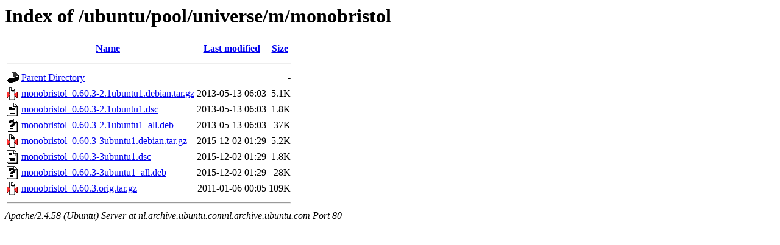

--- FILE ---
content_type: text/html;charset=UTF-8
request_url: http://nl.archive.ubuntu.comnl.archive.ubuntu.com/ubuntu/pool/universe/m/monobristol/
body_size: 625
content:
<!DOCTYPE HTML PUBLIC "-//W3C//DTD HTML 3.2 Final//EN">
<html>
 <head>
  <title>Index of /ubuntu/pool/universe/m/monobristol</title>
 </head>
 <body>
<h1>Index of /ubuntu/pool/universe/m/monobristol</h1>
  <table>
   <tr><th valign="top"><img src="/icons/blank.gif" alt="[ICO]"></th><th><a href="?C=N;O=D">Name</a></th><th><a href="?C=M;O=A">Last modified</a></th><th><a href="?C=S;O=A">Size</a></th></tr>
   <tr><th colspan="4"><hr></th></tr>
<tr><td valign="top"><img src="/icons/back.gif" alt="[PARENTDIR]"></td><td><a href="/ubuntu/pool/universe/m/">Parent Directory</a></td><td>&nbsp;</td><td align="right">  - </td></tr>
<tr><td valign="top"><img src="/icons/compressed.gif" alt="[   ]"></td><td><a href="monobristol_0.60.3-2.1ubuntu1.debian.tar.gz">monobristol_0.60.3-2.1ubuntu1.debian.tar.gz</a></td><td align="right">2013-05-13 06:03  </td><td align="right">5.1K</td></tr>
<tr><td valign="top"><img src="/icons/text.gif" alt="[TXT]"></td><td><a href="monobristol_0.60.3-2.1ubuntu1.dsc">monobristol_0.60.3-2.1ubuntu1.dsc</a></td><td align="right">2013-05-13 06:03  </td><td align="right">1.8K</td></tr>
<tr><td valign="top"><img src="/icons/unknown.gif" alt="[   ]"></td><td><a href="monobristol_0.60.3-2.1ubuntu1_all.deb">monobristol_0.60.3-2.1ubuntu1_all.deb</a></td><td align="right">2013-05-13 06:03  </td><td align="right"> 37K</td></tr>
<tr><td valign="top"><img src="/icons/compressed.gif" alt="[   ]"></td><td><a href="monobristol_0.60.3-3ubuntu1.debian.tar.gz">monobristol_0.60.3-3ubuntu1.debian.tar.gz</a></td><td align="right">2015-12-02 01:29  </td><td align="right">5.2K</td></tr>
<tr><td valign="top"><img src="/icons/text.gif" alt="[TXT]"></td><td><a href="monobristol_0.60.3-3ubuntu1.dsc">monobristol_0.60.3-3ubuntu1.dsc</a></td><td align="right">2015-12-02 01:29  </td><td align="right">1.8K</td></tr>
<tr><td valign="top"><img src="/icons/unknown.gif" alt="[   ]"></td><td><a href="monobristol_0.60.3-3ubuntu1_all.deb">monobristol_0.60.3-3ubuntu1_all.deb</a></td><td align="right">2015-12-02 01:29  </td><td align="right"> 28K</td></tr>
<tr><td valign="top"><img src="/icons/compressed.gif" alt="[   ]"></td><td><a href="monobristol_0.60.3.orig.tar.gz">monobristol_0.60.3.orig.tar.gz</a></td><td align="right">2011-01-06 00:05  </td><td align="right">109K</td></tr>
   <tr><th colspan="4"><hr></th></tr>
</table>
<address>Apache/2.4.58 (Ubuntu) Server at nl.archive.ubuntu.comnl.archive.ubuntu.com Port 80</address>
</body></html>
